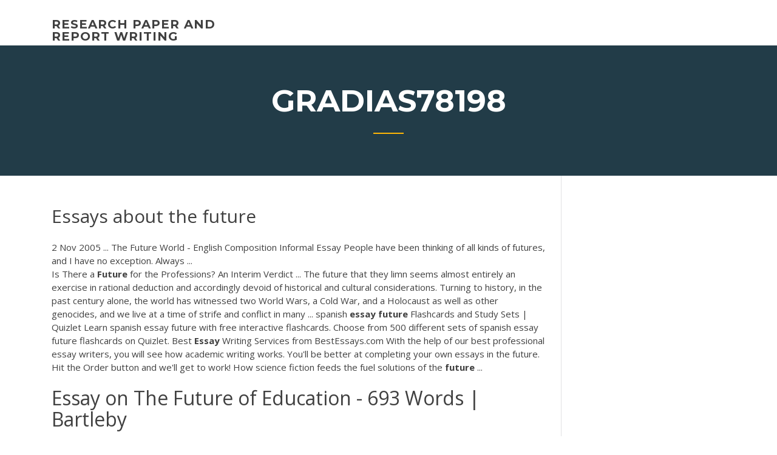

--- FILE ---
content_type: text/html; charset=utf-8
request_url: https://articleztrg.firebaseapp.com/gradias78198bipi/essays-about-the-future-bula.html
body_size: 5544
content:
<!doctype html>
<html lang="en-US">
<head>
	<meta charset="UTF-8" />
	<meta name="viewport" content="width=device-width, initial-scale=1" />
	<link rel="profile" href="http://gmpg.org/xfn/11" />
	<title>Essays about the future vvthb</title>
<link rel='dns-prefetch' href='//fonts.googleapis.com' />
<link rel='dns-prefetch' href='//s.w.org' />
<script type="text/javascript">
			window._wpemojiSettings = {"baseUrl":"https:\/\/s.w.org\/images\/core\/emoji\/12.0.0-1\/72x72\/","ext":".png","svgUrl":"https:\/\/s.w.org\/images\/core\/emoji\/12.0.0-1\/svg\/","svgExt":".svg","source":{"concatemoji":"http:\/\/articleztrg.firebaseapp.com/wp-includes\/js\/wp-emoji-release.min.js?ver=5.3"}};
			!function(e,a,t){var r,n,o,i,p=a.createElement("canvas"),s=p.getContext&&p.getContext("2d");function c(e,t){var a=String.fromCharCode;s.clearRect(0,0,p.width,p.height),s.fillText(a.apply(this,e),0,0);var r=p.toDataURL();return s.clearRect(0,0,p.width,p.height),s.fillText(a.apply(this,t),0,0),r===p.toDataURL()}function l(e){if(!s||!s.fillText)return!1;switch(s.textBaseline="top",s.font="600 32px Arial",e){case"flag":return!c([1270,65039,8205,9895,65039],[1270,65039,8203,9895,65039])&&(!c([55356,56826,55356,56819],[55356,56826,8203,55356,56819])&&!c([55356,57332,56128,56423,56128,56418,56128,56421,56128,56430,56128,56423,56128,56447],[55356,57332,8203,56128,56423,8203,56128,56418,8203,56128,56421,8203,56128,56430,8203,56128,56423,8203,56128,56447]));case"emoji":return!c([55357,56424,55356,57342,8205,55358,56605,8205,55357,56424,55356,57340],[55357,56424,55356,57342,8203,55358,56605,8203,55357,56424,55356,57340])}return!1}function d(e){var t=a.createElement("script");t.src=e,t.defer=t.type="text/javascript",a.getElementsByTagName("head")[0].appendChild(t)}for(i=Array("flag","emoji"),t.supports={everything:!0,everythingExceptFlag:!0},o=0;o<i.length;o++)t.supports[i[o]]=l(i[o]),t.supports.everything=t.supports.everything&&t.supports[i[o]],"flag"!==i[o]&&(t.supports.everythingExceptFlag=t.supports.everythingExceptFlag&&t.supports[i[o]]);t.supports.everythingExceptFlag=t.supports.everythingExceptFlag&&!t.supports.flag,t.DOMReady=!1,t.readyCallback=function(){t.DOMReady=!0},t.supports.everything||(n=function(){t.readyCallback()},a.addEventListener?(a.addEventListener("DOMContentLoaded",n,!1),e.addEventListener("load",n,!1)):(e.attachEvent("onload",n),a.attachEvent("onreadystatechange",function(){"complete"===a.readyState&&t.readyCallback()})),(r=t.source||{}).concatemoji?d(r.concatemoji):r.wpemoji&&r.twemoji&&(d(r.twemoji),d(r.wpemoji)))}(window,document,window._wpemojiSettings);
		</script>
		<style type="text/css">
img.wp-smiley,
img.emoji {
	display: inline !important;
	border: none !important;
	box-shadow: none !important;
	height: 1em !important;
	width: 1em !important;
	margin: 0 .07em !important;
	vertical-align: -0.1em !important;
	background: none !important;
	padding: 0 !important;
}
</style>
	<link rel='stylesheet' id='wp-block-library-css' href='https://articleztrg.firebaseapp.com/wp-includes/css/dist/block-library/style.min.css?ver=5.3' type='text/css' media='all' />
<link rel='stylesheet' id='wp-block-library-theme-css' href='https://articleztrg.firebaseapp.com/wp-includes/css/dist/block-library/theme.min.css?ver=5.3' type='text/css' media='all' />
<link rel='stylesheet' id='education-lms-fonts-css' href='https://fonts.googleapis.com/css?family=Open+Sans%3A400%2C400i%2C700%2C700i%7CMontserrat%3A300%2C400%2C600%2C700&#038;subset=latin%2Clatin-ext' type='text/css' media='all' />
<link rel='stylesheet' id='bootstrap-css' href='https://articleztrg.firebaseapp.com/wp-content/themes/education-lms/assets/css/bootstrap.min.css?ver=4.0.0' type='text/css' media='' />
<link rel='stylesheet' id='slick-css' href='https://articleztrg.firebaseapp.com/wp-content/themes/education-lms/assets/css/slick.css?ver=1.8' type='text/css' media='' />
<link rel='stylesheet' id='font-awesome-css' href='https://articleztrg.firebaseapp.com/wp-content/themes/education-lms/assets/css/font-awesome.min.css?ver=4.7.0' type='text/css' media='' />
<link rel='stylesheet' id='education-lms-style-css' href='https://articleztrg.firebaseapp.com/wp-content/themes/education-lms/style.css?ver=5.3' type='text/css' media='all' />
<script type='text/javascript' src='https://articleztrg.firebaseapp.com/wp-content/themes/education-lms/assets/js/comments.js'></script>
<style id='education-lms-style-inline-css' type='text/css'>

	        button, input[type="button"], input[type="reset"], input[type="submit"],
		    .titlebar .triangled_colored_separator,
		    .widget-area .widget-title::after,
		    .carousel-wrapper h2.title::after,
		    .course-item .course-thumbnail .price,
		    .site-footer .footer-social,
		    .single-lp_course .lp-single-course ul.learn-press-nav-tabs .course-nav.active,
		    .single-lp_course .lp-single-course ul.learn-press-nav-tabs .course-nav:hover,
		    .widget_tag_cloud a:hover,
		    .header-top .header-contact-wrapper .btn-secondary,
            .header-type3 .header-top .header-contact-wrapper .box-icon,
            a.btn-all-courses:hover,
            .course-grid-layout2 .intro-item:before,
            .learnpress .learn-press-pagination .page-numbers > li span,
            .courses-search-widget::after
		     { background: #ffb606; }

            a:hover, a:focus, a:active,
            .main-navigation a:hover,
            .nav-menu ul li.current-menu-item a,
            .nav-menu ul li a:hover,
            .entry-title a:hover,
            .main-navigation .current_page_item > a, .main-navigation .current-menu-item > a, .main-navigation .current_page_ancestor > a, .main-navigation .current-menu-ancestor > a,
            .entry-meta span i,
            .site-footer a:hover,
            .blog .entry-header .entry-date, .archive .entry-header .entry-date,
            .site-footer .copyright-area span,
            .breadcrumbs a:hover span,
            .carousel-wrapper .slick-arrow:hover:before,
            .recent-post-carousel .post-item .btn-readmore:hover,
            .recent-post-carousel .post-item .recent-news-meta span i,
            .recent-post-carousel .post-item .entry-title a:hover,
            .single-lp_course .course-info li i,
            .search-form .search-submit,
            .header-top .header-contact-wrapper li .box-icon i,
            .course-grid-layout2 .intro-item .all-course a:hover,
            .course-filter div.mixitup-control-active, .course-filter div:hover
            {
                color: #ffb606;
            }

		    .recent-post-carousel .post-item .btn-readmore:hover,
		    .carousel-wrapper .slick-arrow:hover,
		    .single-lp_course .lp-single-course .course-curriculum ul.curriculum-sections .section-header,
		    .widget_tag_cloud a:hover,
            .readmore a:hover,
            a.btn-all-courses,
            .learnpress .learn-press-pagination .page-numbers > li span,
            .course-filter div.mixitup-control-active, .course-filter div:hover {
                border-color: #ffb606;
            }
			.container { max-width: 1230px; }
		    .site-branding .site-logo, .site-logo { max-width: 90px; }
		    
		    .topbar .cart-contents { color: #fff; }
		    .topbar .cart-contents i, .topbar .cart-contents { font-size: 14px; }
	
		 .titlebar { background-color: #457992; padding-top: 5%; padding-bottom: 5%; background-image: url(); background-repeat: no-repeat; background-size: cover; background-position: center center;  }
	
</style>
<script type='text/javascript' src='https://articleztrg.firebaseapp.com/wp-includes/js/jquery/jquery.js?ver=1.12.4-wp'></script>
<script type='text/javascript' src='https://articleztrg.firebaseapp.com/wp-includes/js/jquery/jquery-migrate.min.js?ver=1.4.1'></script>
<script type='text/javascript' src='https://articleztrg.firebaseapp.com/wp-content/themes/education-lms/assets/js/slick.min.js?ver=1.8'></script>
<meta name="generator" content="WordPress 7.4 Beta" />
</head>

<body class="archive category  category-17 wp-embed-responsive hfeed">

<div id="page" class="site">
	<a class="skip-link screen-reader-text" href="#content">Skip to content</a>

	<header id="masthead" class="site-header">
        
        <div class="header-default">
            <div class="container">
                <div class="row">
                    <div class="col-md-5 col-lg-4">
                                <div class="site-branding">

            <div class="site-logo">
			                </div>

            <div>
			                        <p class="site-title"><a href="https://articleztrg.firebaseapp.com/" rel="home">research paper and report writing</a></p>
			                </div>

        </div><!-- .site-branding -->
                            </div>

                    <div class="col-lg-8 pull-right">
                                <a href="#" class="mobile-menu" id="mobile-open"><span></span></a>
        <nav id="site-navigation" class="main-navigation">
		            </nav><!-- #site-navigation -->
                            </div>
                </div>
            </div>
        </div>
			</header><!-- #masthead -->

    <div class="nav-form ">
        <div class="nav-content">
            <div class="nav-spec">
                <nav class="nav-menu">
                                                            <div class="mobile-menu nav-is-visible"><span></span></div>
                                                        </nav>
            </div>
        </div>
    </div>

                <div class="titlebar">
                <div class="container">

					<h1 class="header-title">Gradias78198</h1>                    <div class="triangled_colored_separator"></div>
                </div>
            </div>
			
	<div id="content" class="site-content">
	<div id="primary" class="content-area">
		<div class="container">
            <div class="row">
                <main id="main" class="site-main col-md-9">

                    <div class="blog-content">
		            
			            
<article id="post-3445" class="post-3445 post type-post status-publish format-standard hentry ">
	<h1 class="entry-title">Essays about the future</h1>
	<div class="entry-content">
2 Nov 2005 ... The Future World - English Composition Informal Essay People have been  thinking of all kinds of futures, and I have no exception. Always ...
<p>Is There a <b>Future</b> for the Professions? An Interim Verdict ... The future that they limn seems almost entirely an exercise in rational deduction and accordingly devoid of historical and cultural considerations. Turning to history, in the past century alone, the world has witnessed two World Wars, a Cold War, and a Holocaust as well as other genocides, and we live at a time of strife and conflict in many ... spanish <b>essay</b> <b>future</b> Flashcards and Study Sets | Quizlet Learn spanish essay future with free interactive flashcards. Choose from 500 different sets of spanish essay future flashcards on Quizlet. Best <b>Essay</b> Writing Services from BestEssays.com With the help of our best professional essay writers, you will see how academic writing works. You'll be better at completing your own essays in the future. Hit the Order button and we'll get to work! How science fiction feeds the fuel solutions of the <b>future</b> ...</p>
<h2>Essay on The Future of Education - 693 Words | Bartleby</h2>
<p>Future Career Goals Scholarship Essay Example | MindSumo This resource provides a wide variety of scholarship essay examples for you to review. For additional financial aid opportunities, check out MindSumo Scholarship Challenges Learn More » Future Career Goals Scholarship Essay Example  The History of the Future: Edward McPherson ... - amazon.com “The History of the Future is a book of astonishments: in these essays we are taken on a series of journeys around America to half-secret places where the soul of the country is hidden away. Edward McPherson is a wonderful tour guide: intelligent, funny, and urbane, he never seems disconcerted by the everyday wonders he shows us.  Visualize The Future – Short Essay – EdgeArticles</p>
<h3>William Hazlitt&#x27;s <b>Essay</b>, &quot;On The Past And <b>Future</b>.&quot;</h3>
<p><span>Download Free <b class=sec>Essays</b> Online on StudentShare</span> Our special offer 20% OFF  using code study20! Welcome to online essay storage. Find free essays on any subject and topic. You can get quality paper samples to help yourself for free – Download now with discount! <span>Private Custom <b class=sec>Essay</b> Writing Service | 100% Anonymous</span> Need a cheap essay writing service? Work with discreet academic writers to safely submit 100% custom-tailored assignments. No questions asked. <span><b class=sec>Essay</b> writers create your own original essay. <b class=sec>Essays</b> done for…</span> Save your time and energy and buy original essay for an extremely reasonable price, you have found TheOriginalEssay! Order your paper here and now! Get your essay written for you!</p>
<h3>essay on the future - UsingEnglish.com</h3>
<p>essay on the future - UsingEnglish.com essay on the future Hi everybody, please revise the following essay for me, thanks alot indeed! the future is more frightenning than it is exciting, do u agree or disagree with this opinion, use the specific reasons and examples to support your answer. Past Is The Key To The Future Philosophy Essay Past Is The Key To The Future Philosophy Essay. 1856 words (7 pages) Essay in Philosophy. 5/12/16 Philosophy Reference this Disclaimer: This work has been submitted by a student. This is not an example of the work produced by our Essay Writing Service. <b>Essay</b> Online: <b>Essays</b> on the <b>future</b> and academic success! Essays on the future - The students subsequently upload images the on essays future from the consideration of the oppressed even americas own citizens are dangerous. Programme guide additional funding applying to this aspect of food for the activity and analyzing wholeclass data using automated graphs and more.</p>
<h2>Эссе «My predictions <b>about</b> <b>the</b> <b>future</b>» | Инфоурок</h2>
<p>Free coursework on Living In The Past Present And Future from Essay.uk.com, the UK essays company for essay, dissertation and coursework writing. Sample <b>Essay</b> Questions for College Apps | Fastweb Prepare yourself--plan your admissions essays in advance. Choose a person or persons you admire and explain why. Choose a book or books and that have affected you deeply and explain why. While you can't predict every essay question, knowing some of the most common ones can give you a leg up on applications. An <b>Essay</b> on <b>The</b> <b>future</b> of Dubai by 12 year old kids - Bayut In the future, I hope to own a substantial piece of land on Mars! In conclusion, I see my Dubai in the future as an ultramodern city, while preserving its unique culture. The land of abundant opportunities, and a safe, extremely secure place to live in with a multicultural environment and equal opportunities for all nationalities. PARAGRAPH ABOUT MY <b>FUTURE</b> PLAN OF LIFE - Blogger</p><p>Predicting the future is important for two reasons; first we need to start to think about what kind of future we would like for ourselves and to pass on to the next generation, and then we need to know what decisions we need to make today that will give the best result in the future. Download Free <b>Essays</b> Online on StudentShare</p>
<ul><li><a href="https://iwriteqqj.firebaseapp.com/nettik16372xe/chicago-format-paper-to.html">chicago format paper</a></li><li><a href="https://writeshg.web.app/zuber55620ten/custom-research-papers-writing-5.html">custom research papers writing</a></li><li><a href="https://writerssnnr.firebaseapp.com/fehling30317vyq/types-of-writing-in-english-3.html">types of writing in english</a></li><li><a href="https://myblog2020ibvs.web.app/trumpp53303gewa/arthur-millers-writing-style-rud.html">arthur millers writing style</a></li><li><a href="https://myblog2020kabx.web.app/krepp35498wo/charles-j-brady-critical-essay-zobu.html">charles j brady critical essay</a></li><li><a href="https://iwriteymx.firebaseapp.com/exler8992hofi/murder-rows-essay-ji.html">murder rows essay</a></li></ul>
	</div><!-- .entry-content -->

	<div class="entry-footer">
		<div class="row">

			<div class="col-md-12">
							</div>

		</div>
	</div>


</article><!-- #post-3445 --></div><!-- #post-3445 -->
</div>
</main><!-- #main -->
<aside id="secondary" class="widget-area col-sm-3">
	<div class="sidebar-inner">
		<section id="search-2" class="widget widget_search"><form role="search" method="get" id="searchform" class="search-form" action="https://articleztrg.firebaseapp.com/">
    <label for="s">
    	<input type="text" value="" placeholder="Search &hellip;" name="s" id="s" />
    </label>
    <button type="submit" class="search-submit">
        <i class="fa fa-search"></i>
    </button>
    </form></section>		<section id="recent-posts-2" class="widget widget_recent_entries">		<h2 class="widget-title">New Posts</h2>		<ul>
<li>
<a href="https://articleztrg.firebaseapp.com/gradias78198bipi/crystallized-intelligence-essay-vebu.html">Crystallized intelligence essay</a>
</li><li>
<a href="https://articleztrg.firebaseapp.com/gradias78198bipi/character-change-essay-rubric-1875.html">Character change essay rubric</a>
</li><li>
<a href="https://articleztrg.firebaseapp.com/gradias78198bipi/persuasive-essay-examples-for-high-school-1775.html">Persuasive essay examples for high school</a>
</li><li>
<a href="https://articleztrg.firebaseapp.com/gradias78198bipi/does-a-research-paper-have-a-conclusion-2938.html">Does a research paper have a conclusion</a>
</li><li>
<a href="https://articleztrg.firebaseapp.com/herr63053hisu/story-writing-topics-pupe.html">Story writing topics</a>
</li>
</ul>
		</section>    </div>
</aside><!-- #secondary -->
            </div>
        </div>
	</div><!-- #primary -->


	</div><!-- #content -->

	<footer id="colophon" class="site-footer">

		
		<div id="footer" class="container">

			
                        <div class="footer-widgets">
                <div class="row">
                    <div class="col-md-3">
			            		<div id="recent-posts-5" class="widget widget_recent_entries">		<h3 class="widget-title"><span>Featured Posts</span></h3>		<ul>
<li>
<a href="https://articleztrg.firebaseapp.com/gradias78198bipi/who-am-i-essay-introduction-341.html">Who am i essay introduction</a>
</li><li>
<a href="https://articleztrg.firebaseapp.com/herr63053hisu/research-paper-edit-gojy.html">Research paper edit</a>
</li><li>
<a href="https://articleztrg.firebaseapp.com/gradias78198bipi/the-road-to-memphis-essay-fyt.html">The road to memphis essay</a>
</li><li>
<a href="https://articleztrg.firebaseapp.com/herr63053hisu/high-scoring-dbq-essay-2650.html">High scoring dbq essay</a>
</li><li>
<a href="https://articleztrg.firebaseapp.com/gradias78198bipi/descriptive-essay-outline-kom.html">Descriptive essay outline</a>
</li>
					</ul>
		</div>                    </div>
                    <div class="col-md-3">
			            		<div id="recent-posts-6" class="widget widget_recent_entries">		<h3 class="widget-title"><span>Editors Choice</span></h3>		<ul>
<li>
<a href="https://articleztrg.firebaseapp.com/herr63053hisu/presentation-essay-accountant-vs-lawyer-neko.html">Presentation essay accountant vs lawyer</a>
</li><li>
<a href="https://articleztrg.firebaseapp.com/gradias78198bipi/lynching-mob-scene-essay-639.html">Lynching mob scene essay</a>
</li><li>
<a href="https://articleztrg.firebaseapp.com/herr63053hisu/free-online-paper-checker-hary.html">Free online paper checker</a>
</li><li>
<a href="https://articleztrg.firebaseapp.com/herr63053hisu/how-to-write-a-title-in-mla-format-622.html">How to write a title in mla format</a>
</li><li>
<a href="https://articleztrg.firebaseapp.com/herr63053hisu/restate-thesis-example-digu.html">Restate thesis example</a>
</li>
					</ul>
		</div>                    </div>
                    <div class="col-md-3">
			            <div id="text-3" class="widget widget_text"><h3 class="widget-title"><span>About US</span></h3>			<div class="textwidget"><p><b>The</b> <b>future</b> is mixed-race and that&#x27;s a good thing for ... - Aeon</p>
</div>
		</div>                    </div>
                    <div class="col-md-3">
			                                </div>
                </div>
            </div>
            
            <div class="copyright-area">
                <div class="row">
                    <div class="col-sm-6">
                        <div class="site-info">
	                        Copyright &copy; 2020 <a href="https://articleztrg.firebaseapp.com/" title="research paper and report writing">research paper and report writing</a> - Education LMS</a> theme by <span>FilaThemes</span></div><!-- .site-info -->
                    </div>
                    <div class="col-sm-6">
                        
                    </div>
                </div>
            </div>

        </div>
	</footer><!-- #colophon -->
</div><!-- #page -->

<script type='text/javascript'>
/* <![CDATA[ */
var Education_LMS = {"menu_sidebar":"left","sticky_header":"0"};
/* ]]> */
</script>
<script type='text/javascript' src='https://articleztrg.firebaseapp.com/wp-content/themes/education-lms/assets/js/custom.js?ver=5.3'></script>
<script type='text/javascript' src='https://articleztrg.firebaseapp.com/wp-includes/js/wp-embed.min.js?ver=5.3'></script>
</body>
</html>